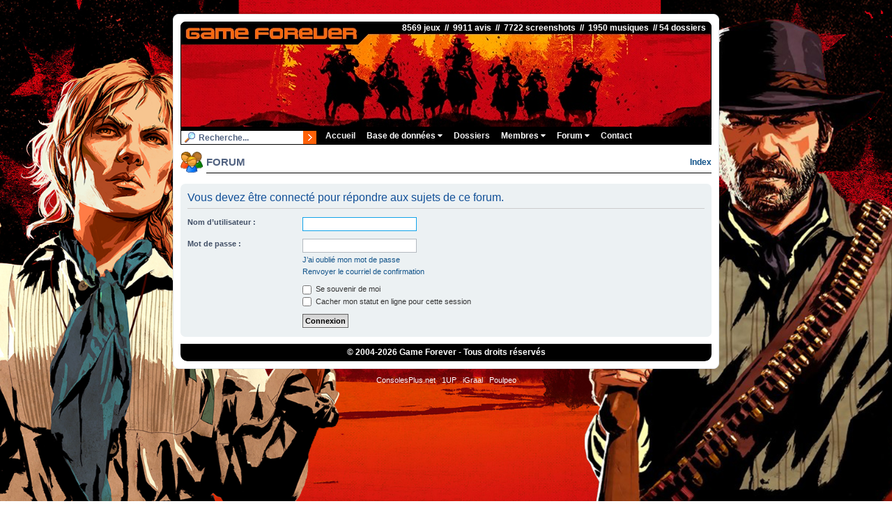

--- FILE ---
content_type: text/html; charset=UTF-8
request_url: https://www.gameforever.fr/forum/posting.php?mode=reply&t=1605&sid=327ef77f56940b1e1d18c6a9e3f0494c
body_size: 3441
content:
<!DOCTYPE html>
<html dir="ltr" lang="fr">
<head>
<meta charset="utf-8" />
<meta http-equiv="X-UA-Compatible" content="IE=edge">
<meta name="viewport" content="width=device-width, initial-scale=1" />

<title>Game Forever - Connexion</title>

	<link rel="alternate" type="application/atom+xml" title="Flux - Game Forever" href="/forum/app.php/feed?sid=b50e262178eb752944f7e290035f86c2">			<link rel="alternate" type="application/atom+xml" title="Flux - Nouveaux sujets" href="/forum/app.php/feed/topics?sid=b50e262178eb752944f7e290035f86c2">				

<!--
	phpBB style name: gameforever
	Based on style:   gameforever (this is the default phpBB3 style)
	Original author:  Tom Beddard ( http://www.subBlue.com/ )
	Modified by:
-->


<script>
	function myFunction() {
	  var x = document.getElementById("myTopnav");
	  if (x.className === "topnav") {
		x.className += " responsive";
	  } else {
		x.className = "topnav";
	  }
	}
	
</script>

<link href="./assets/css/font-awesome.min.css?assets_version=25" rel="stylesheet">
<link href="./styles/gameforever/theme/stylesheet.css?assets_version=25" rel="stylesheet">
<link href="./styles/gameforever/theme/fr/stylesheet.css?assets_version=25" rel="stylesheet">

<link rel="stylesheet" href="https://www.gameforever.fr/commun.css?v=f1" type="text/css" />




<!--[if lte IE 9]>
	<link href="./styles/gameforever/theme/tweaks.css?assets_version=25" rel="stylesheet">
<![endif]-->


<link href="./ext/vse/lightbox/styles/all/template/lightbox/css/lightbox.min.css?assets_version=25" rel="stylesheet" media="screen">


	<style>
		@media (min-width: 900px) {
						.content img.postimage,
			.attachbox img.postimage {
				
				max-width: 500px !important;
			}
		}
	</style>

</head>
<body id="phpbb" class="nojs notouch section-posting ltr ">


<div id="wrap" class="wrap">
	<a id="top" class="top-anchor" accesskey="t"></a>
	<div id="page-header">
		<div class="responsiveHeader"><a href="https://www.gameforever.fr"><img src="https://www.gameforever.fr/images/site/logo.png" class="responsiveImage" /></a></div>
		<div class="headerbar" role="banner">
					<div class="inner">

			8569 jeux &nbsp;//&nbsp; 9911 avis &nbsp;//&nbsp; 7722 screenshots &nbsp;//&nbsp; 1950 musiques &nbsp;//&nbsp;54 dossiers &nbsp;
			<div id="site-description" class="site-description">
				<p class="skiplink"><a href="#start_here">Vers le contenu</a></p>
			</div>

						
						
			</div>
					</div>
		
		
		<div class="topnav" id="myTopnav">
				<form id="moteurForm" action="../recherche.php">
					<input id="moteur" type="text" title="Titre du jeu à rechercher" name="exp" class="searchfield" value="Recherche..." onfocus="if (this.value == 'Recherche...') {this.value = '';}" onblur="if (this.value == '') {this.value = 'Recherche...';}" />  
					<button title="Recherche" class="searchbutton" ></button>
				</form>
		
			  <a href="https://www.gameforever.fr">Accueil</a>
			  
			  <div class="section">
				<button class="dropbtn">Base de données <i class="fa fa-caret-down"></i></button>
				<div class="section-content">
					<a href="https://www.gameforever.fr/fichejeu.php">Jeu au hasard</a>
					<a href="https://www.gameforever.fr/requeteur.php">Requêteur</a>
					<a href="https://www.gameforever.fr/consoles.php">Toutes les consoles</a>
					<a href="https://www.gameforever.fr/touslestags.php">Tous les tags</a>
					<a href="https://www.gameforever.fr/distinctions.php?type=1">Mega Hits</a>
					<a href="https://www.gameforever.fr/distinctions.php?type=0">Daubes</a>
					<a href="https://www.gameforever.fr/distinctions.php?type=2">Jeux qui divisent</a>
					<a href="https://www.gameforever.fr/topcritiques.php">Jeux les plus critiqués</a>
					<a href="https://www.gameforever.fr/topmembres.php">Top 10 contributeurs</a>
					<a href="https://www.gameforever.fr/statsdetaillees.php">Statistiques détaillées</a>
				</div>
			  </div> 
			  
			  <a href="https://www.gameforever.fr/dossiers.php">Dossiers</a>
			  
			  <div class="section">
				<button class="dropbtn">Membres <i class="fa fa-caret-down"></i></button>
				<div class="section-content">
										
										<a href="https://www.gameforever.fr/index.php?page=connexion">Connexion</a>
					<a href="https://www.gameforever.fr/index.php?page=inscription">Inscription</a>
							
				</div>
			  </div> 
			  
			  <div class="section">
				<button class="dropbtn">Forum <i class="fa fa-caret-down"></i></button>
				<div class="section-content">
					<a href="https://www.gameforever.fr/forum/">Index du forum</a>
					<a href="./search.php?sid=b50e262178eb752944f7e290035f86c2">Recherche</a>
														</div>
			  </div> 
			  
			  <a href="https://www.gameforever.fr/contact.php">Contact</a>
			  			  
			  <a href="javascript:void(0);" style="font-size:15px;" class="icon" onclick="myFunction()">&#9776;</a>
		</div>
		
			</div>

	
	<table class="headerPage">
	  <tr>
		<td id="icone">
			<img src="https://www.gameforever.fr/images/icones2/membres.gif" title="">
		</td>
		<td id="titre">
			FORUM
		</td>
		<td id="soustitre" align="right">
						<strong><a href="./index.php">Index</a></strong>
				
				
			
					</td>
	  </tr>
	</table>

	<a id="start_here" class="anchor"></a>
	<div id="page-body" class="page-body" role="main">
		
		
<form action="./ucp.php?mode=login&amp;sid=b50e262178eb752944f7e290035f86c2" method="post" id="login" data-focus="username">
<div class="panel">
	<div class="inner">

	<div class="content">
		<h2 class="login-title">Vous devez être connecté pour répondre aux sujets de ce forum.</h2>

		<fieldset class="fields1">
				<dl>
			<dt><label for="username">Nom d’utilisateur :</label></dt>
			<dd><input type="text" tabindex="1" name="username" id="username" size="25" value="" class="inputbox autowidth" /></dd>
		</dl>
		<dl>
			<dt><label for="password">Mot de passe :</label></dt>
			<dd><input type="password" tabindex="2" id="password" name="password" size="25" class="inputbox autowidth" autocomplete="off" /></dd>
							<dd><a href="/forum/app.php/user/forgot_password?sid=b50e262178eb752944f7e290035f86c2">J’ai oublié mon mot de passe</a></dd>				<dd><a href="./ucp.php?mode=resend_act&amp;sid=b50e262178eb752944f7e290035f86c2">Renvoyer le courriel de confirmation</a></dd>					</dl>
						<dl>
			<dt>&nbsp;</dt>
			<dd><label for="autologin"><input type="checkbox" name="autologin" id="autologin" tabindex="4" /> Se souvenir de moi</label></dd>			<dd><label for="viewonline"><input type="checkbox" name="viewonline" id="viewonline" tabindex="5" /> Cacher mon statut en ligne pour cette session</label></dd>
		</dl>
		
		<input type="hidden" name="redirect" value="./posting.php?mode=reply&amp;t=1605&amp;sid=b50e262178eb752944f7e290035f86c2" />
<input type="hidden" name="creation_time" value="1768648098" />
<input type="hidden" name="form_token" value="9463ce21529c1e3d36d36632a754a7847b9d9b99" />

		
		<dl>
			<dt>&nbsp;</dt>
			<dd><input type="hidden" name="sid" value="b50e262178eb752944f7e290035f86c2" />
<input type="submit" name="login" tabindex="6" value="Connexion" class="button1" /></dd>
		</dl>
		</fieldset>
	</div>

		</div>
</div>




</form>

			</div>


<div id="page-footer" class="page-footer" role="contentinfo">

		
		
	<div id="footer">
		© 2004-<script>document.write(new Date().getFullYear())</script> Game Forever - Tous droits réservés
	</div>

	<div id="darkenwrapper" class="darkenwrapper" data-ajax-error-title="Erreur AJAX" data-ajax-error-text="Quelque chose s’est mal passé lors du traitement de votre demande." data-ajax-error-text-abort="Requête annulée par l’utilisateur." data-ajax-error-text-timeout="Votre demande a expiré. Essayez à nouveau." data-ajax-error-text-parsererror="Quelque chose s’est mal passé lors du traitement de votre demande et le serveur a renvoyé une réponse invalide.">
		<div id="darken" class="darken">&nbsp;</div>
	</div>

	<div id="phpbb_alert" class="phpbb_alert" data-l-err="Erreur" data-l-timeout-processing-req="Délai d’attente de la demande dépassé.">
		<a href="#" class="alert_close">
			<i class="icon fa-times-circle fa-fw" aria-hidden="true"></i>
		</a>
		<h3 class="alert_title">&nbsp;</h3><p class="alert_text"></p>
	</div>
	<div id="phpbb_confirm" class="phpbb_alert">
		<a href="#" class="alert_close">
			<i class="icon fa-times-circle fa-fw" aria-hidden="true"></i>
		</a>
		<div class="alert_text"></div>
	</div>
</div>

</div>

<div>
	<a id="bottom" class="anchor" accesskey="z"></a>
	<img class="sr-only" aria-hidden="true" src="&#x2F;forum&#x2F;app.php&#x2F;cron&#x2F;cron.task.core.prune_notifications&#x3F;sid&#x3D;b50e262178eb752944f7e290035f86c2" width="1" height="1" alt="">
</div>

<div id="partenaires">
	<a href="http://www.consolesplus.net">ConsolesPlus.net</a> &nbsp; 
	<a href="http://www.1up-games.com">1UP</a> &nbsp;  
	<a href="https://fr.igraal.com/parrainage?parrain=AG_6846e01b37059">iGraal</a> &nbsp;
	<a href="https://www.poulpeo.com/p/43Ezab">Poulpeo</a>		
</div>
	

<script src="./assets/javascript/jquery-3.6.0.min.js?assets_version=25"></script>
<script src="./assets/javascript/core.js?assets_version=25"></script>


											<script>
		var vseLightbox = {};
		vseLightbox.resizeHeight = 0;
		vseLightbox.resizeWidth = 500;
		vseLightbox.lightboxGal = 2;
		vseLightbox.lightboxSig = 0;
		vseLightbox.imageTitles = 0;
		vseLightbox.lightboxAll = 1;
		vseLightbox.downloadFile = 'download/file.php';
	</script>

<script src="./styles/gameforever/template/forum_fn.js?assets_version=25"></script>
<script src="./styles/gameforever/template/ajax.js?assets_version=25"></script>
<script src="./ext/vse/lightbox/styles/all/template/js/resizer.js?assets_version=25"></script>
<script src="./ext/vse/lightbox/styles/all/template/lightbox/js/lightbox.min.js?assets_version=25"></script>


<script>
	lightbox.option({
		'albumLabel': 'Image\u0020\u00251\u0020sur\u0020\u00252'
	});
</script>

</body>
</html>
